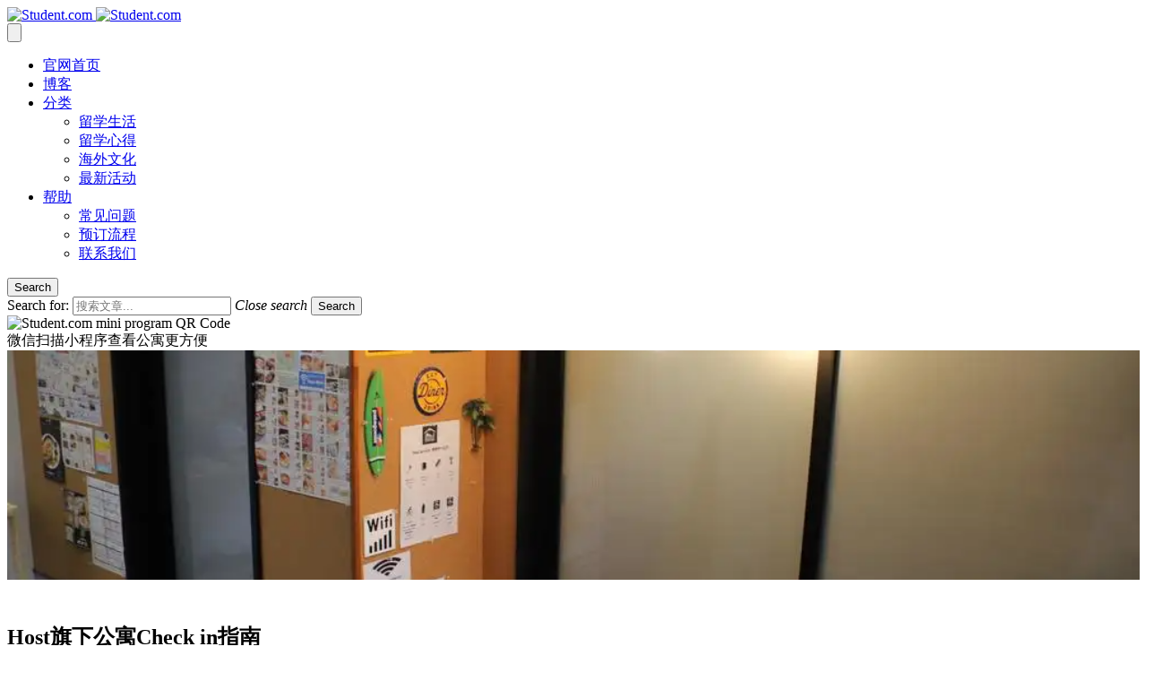

--- FILE ---
content_type: text/html; charset=UTF-8
request_url: https://cn.student.com/articles/2022082301?utm_source=blog&utm_medium=blog_socialmedia&utm_campaign=blog_content&utm_content=blog_HT
body_size: 19283
content:
<!DOCTYPE html>
<html lang="zh-CN" prefix="og: http://ogp.me/ns#">
<head>
<meta charset="UTF-8">
<meta name="viewport" content="width=device-width, initial-scale=1">
<link rel="profile" href="http://gmpg.org/xfn/11">
<link rel="pingback" href="https://cn.student.com/xmlrpc.php">
<link rel="stylesheet" href="https://maxcdn.bootstrapcdn.com/font-awesome/4.5.0/css/font-awesome.min.css">
<link rel="stylesheet" href="https://cn.student.com/wp-content/themes/studentcom/new-style.css">

<!-- Google tag (gtag.js) -->
<script async src="https://www.googletagmanager.com/gtag/js?id=G-WHH7E51RKJ"></script>
<script>
  window.dataLayer = window.dataLayer || [];
  function gtag(){dataLayer.push(arguments);}
  gtag('js', new Date());

  gtag('config', 'G-WHH7E51RKJ');
</script>

<meta charset="UTF-8" />
<title>host旗下公寓check-in指南</title>
<meta name="viewport" content="width=device-width, initial-scale=1" />
<meta name="generator" content="Student.com 0.1" />

<!-- This site is optimized with the Yoast SEO Premium plugin v3.5.2 - https://yoast.com/wordpress/plugins/seo/ -->
<meta name="description" content="首先要感谢各位同学，选择信任学旅家，预定好了自己在英国的住宿，提前预祝同学们留学生活一切顺利～"/>
<link rel="original-source" href="https://cn.student.com/articles/2022082301" />
<meta name="robots" content="noodp"/>
<meta name="keywords" content="公寓check-in指南"/>
<link rel="canonical" href="https://cn.student.com/articles/2022082301" />
<meta property="og:locale" content="zh_CN" />
<meta property="og:type" content="article" />
<meta property="og:title" content="host旗下公寓check-in指南" />
<meta property="og:description" content="首先要感谢各位同学，选择信任学旅家，预定好了自己在英国的住宿，提前预祝同学们留学生活一切顺利～" />
<meta property="og:url" content="https://cn.student.com/articles/2022082301" />
<meta property="og:site_name" content="STUDENT.COM学旅家官方博客" />
<meta property="article:tag" content="伦敦学生公寓" />
<meta property="article:tag" content="英国学生公寓" />
<meta property="article:tag" content="英国留学生租房" />
<meta property="article:section" content="留学租房知识" />
<meta property="article:published_time" content="2022-08-23T03:28:49+00:00" />
<meta property="article:modified_time" content="2022-09-07T14:39:12+00:00" />
<meta property="og:updated_time" content="2022-09-07T14:39:12+00:00" />
<meta property="og:image" content="https://static.student.com/storm-frontend-wp-cn/uploads/2022/08/check-in-头图.png" />
<meta property="og:image:width" content="1022" />
<meta property="og:image:height" content="681" />
<meta name="twitter:card" content="summary" />
<meta name="twitter:description" content="首先要感谢各位同学，选择信任学旅家，预定好了自己在英国的住宿，提前预祝同学们留学生活一切顺利～" />
<meta name="twitter:title" content="host旗下公寓check-in指南" />
<meta name="twitter:image" content="https://static.student.com/storm-frontend-wp-cn/uploads/2022/08/check-in-头图.png" />
<meta property="DC.date.issued" content="2022-08-23T03:28:49+00:00" />
<!-- / Yoast SEO Premium plugin. -->

<link rel='dns-prefetch' href='//cn.student.com' />
<link rel='dns-prefetch' href='//s.w.org' />
		<script type="text/javascript">
			window._wpemojiSettings = {"baseUrl":"https:\/\/s.w.org\/images\/core\/emoji\/2.3\/72x72\/","ext":".png","svgUrl":"https:\/\/s.w.org\/images\/core\/emoji\/2.3\/svg\/","svgExt":".svg","source":{"concatemoji":"https:\/\/cn.student.com\/wp-includes\/js\/wp-emoji-release.min.js?ver=4.8.1"}};
			!function(a,b,c){function d(a){var b,c,d,e,f=String.fromCharCode;if(!k||!k.fillText)return!1;switch(k.clearRect(0,0,j.width,j.height),k.textBaseline="top",k.font="600 32px Arial",a){case"flag":return k.fillText(f(55356,56826,55356,56819),0,0),b=j.toDataURL(),k.clearRect(0,0,j.width,j.height),k.fillText(f(55356,56826,8203,55356,56819),0,0),c=j.toDataURL(),b===c&&(k.clearRect(0,0,j.width,j.height),k.fillText(f(55356,57332,56128,56423,56128,56418,56128,56421,56128,56430,56128,56423,56128,56447),0,0),b=j.toDataURL(),k.clearRect(0,0,j.width,j.height),k.fillText(f(55356,57332,8203,56128,56423,8203,56128,56418,8203,56128,56421,8203,56128,56430,8203,56128,56423,8203,56128,56447),0,0),c=j.toDataURL(),b!==c);case"emoji4":return k.fillText(f(55358,56794,8205,9794,65039),0,0),d=j.toDataURL(),k.clearRect(0,0,j.width,j.height),k.fillText(f(55358,56794,8203,9794,65039),0,0),e=j.toDataURL(),d!==e}return!1}function e(a){var c=b.createElement("script");c.src=a,c.defer=c.type="text/javascript",b.getElementsByTagName("head")[0].appendChild(c)}var f,g,h,i,j=b.createElement("canvas"),k=j.getContext&&j.getContext("2d");for(i=Array("flag","emoji4"),c.supports={everything:!0,everythingExceptFlag:!0},h=0;h<i.length;h++)c.supports[i[h]]=d(i[h]),c.supports.everything=c.supports.everything&&c.supports[i[h]],"flag"!==i[h]&&(c.supports.everythingExceptFlag=c.supports.everythingExceptFlag&&c.supports[i[h]]);c.supports.everythingExceptFlag=c.supports.everythingExceptFlag&&!c.supports.flag,c.DOMReady=!1,c.readyCallback=function(){c.DOMReady=!0},c.supports.everything||(g=function(){c.readyCallback()},b.addEventListener?(b.addEventListener("DOMContentLoaded",g,!1),a.addEventListener("load",g,!1)):(a.attachEvent("onload",g),b.attachEvent("onreadystatechange",function(){"complete"===b.readyState&&c.readyCallback()})),f=c.source||{},f.concatemoji?e(f.concatemoji):f.wpemoji&&f.twemoji&&(e(f.twemoji),e(f.wpemoji)))}(window,document,window._wpemojiSettings);
		</script>
		<link rel='stylesheet' id='simple-payments-css'  href='https://cn.student.com/wp-content/plugins/jetpack/modules/simple-payments/simple-payments.css?ver=4.8.1' type='text/css' media='all' />
<link rel='stylesheet' id='ajax-load-more-css'  href='https://cn.student.com/wp-content/plugins/ajax-load-more/core/dist/css/ajax-load-more.min.css?ver=4.8.1' type='text/css' media='all' />
<link rel='stylesheet' id='studentcom-style-css'  href='https://cn.student.com/wp-content/themes/studentcom/css/main.css?ver=058' type='text/css' media='all' />
<link rel='stylesheet' id='autocomplete-css'  href='https://cn.student.com/wp-content/themes/studentcom/css/autocomplete.css?ver=4.8.1' type='text/css' media='all' />
<link rel='stylesheet' id='footer-css'  href='https://cn.student.com/wp-content/themes/studentcom/css/footer.css?ver=4.8.1' type='text/css' media='all' />
<link rel='stylesheet' id='wp-footer-css'  href='https://cn.student.com/wp-content/themes/studentcom/css/wp-footer.css?ver=4.8.1' type='text/css' media='all' />
<script type='text/javascript' src='https://cn.student.com/wp-includes/js/jquery/jquery.js?ver=1.12.4'></script>
<script type='text/javascript' src='https://cn.student.com/wp-includes/js/jquery/jquery-migrate.min.js?ver=1.4.1'></script>
<script type='text/javascript' src='https://cn.student.com/wp-content/plugins/links-auto-replacer/public/js/lar-public.js?ver=2.0.0'></script>
<script type='text/javascript' src='https://cn.student.com/wp-content/themes/studentcom/js/wp-footer.js?ver=4.8.1'></script>
<script type='text/javascript' src='https://cn.student.com/wp-content/themes/studentcom/js/share.js?ver=1'></script>
<script type='text/javascript' src='https://cn.student.com/wp-content/themes/studentcom/js/jquery.validate.js?ver=1'></script>
<script type='text/javascript' src='https://cn.student.com/wp-content/themes/studentcom/js/autocomplete.js?ver=4.8.1'></script>
<link rel='https://api.w.org/' href='https://cn.student.com/wp-json/' />
<link rel="EditURI" type="application/rsd+xml" title="RSD" href="https://cn.student.com/xmlrpc.php?rsd" />
<link rel="wlwmanifest" type="application/wlwmanifest+xml" href="https://cn.student.com/wp-includes/wlwmanifest.xml" /> 
<meta name="generator" content="WordPress 4.8.1" />
<link rel='shortlink' href='https://cn.student.com/?p=17393' />
<link rel="alternate" type="application/json+oembed" href="https://cn.student.com/wp-json/oembed/1.0/embed?url=https%3A%2F%2Fcn.student.com%2Farticles%2F2022082301" />
<link rel="alternate" type="text/xml+oembed" href="https://cn.student.com/wp-json/oembed/1.0/embed?url=https%3A%2F%2Fcn.student.com%2Farticles%2F2022082301&#038;format=xml" />
<style> .lar_social_share_icon{
 				margin: 2px;
 				}</style>    <script>
        var _hmt = _hmt || [];
        (function () {
            var domain = document.domain;
            var hm = document.createElement("script");
            if (["cn.student.com", "m.student.com"].indexOf(domain) > -1) {
                var key;
                if (domain === "cn.student.com") {
                    key = "9d5ef23be0dfaa4045bd0630884b571c";
                } else {
                    key = "22dbf871d0863c03c1c805aa2663760f";
                }
                hm.src = "https://hm.baidu.com/hm.js".concat("?", key);
                var s = document.getElementsByTagName("script")[0];
                s.parentNode.insertBefore(hm, s);
            }
        })();
    </script>
<script type="application/ld+json">// <![CDATA[
{"@context":"http:\/\/schema.org\/","@type":"Article","url":"https:\/\/cn.student.com\/articles\/2022082301","author":{"@type":"Person","name":"jillian.che"},"headline":"Host\u65d7\u4e0b\u516c\u5bd3Check in\u6307\u5357","datePublished":"2022-08-23 03:28:49","dateModified":"2022\u5e749\u67087\u65e5","image":{"@type":"ImageObject","url":"https:\/\/static.student.com\/storm-frontend-wp-cn\/uploads\/2022\/08\/check-in-\u5934\u56fe.png","width":1022,"height":681},"ArticleSection":"\u7559\u5b66\u79df\u623f\u77e5\u8bc6","mainEntityOfPage":{"@type":"WebPage","@id":"https:\/\/cn.student.com\/articles\/2022082301"},"Publisher":{"@type":"Organization","name":"Student.com","logo":{"@type":"ImageObject","url":"https:\/\/www.student.com\/wp-content\/themes\/studentcom\/images\/logo.png","width":"356","height":"73"}}}// ]]></script>
</head>

<body class="wordpress ltr zh zh-cn parent-theme y2026 m01 d20 h20 tuesday logged-out custom-header display-header-text singular singular-post singular-post-17393">
<div id="page" class="hfeed site">
		<header id="masthead" class="site-header" role="banner">
		<div class="header-wrap">

			<div class="site-branding">
			        				<a href="https://cn.student.com/" class="brand"><img class="logo-d" alt="Student.com" src="https://cn.student.com/wp-content/themes/studentcom/images/logo-cn.png" />
                                        <img class="logo-m" alt="Student.com" src="https://cn.student.com/wp-content/themes/studentcom/images/logo-cn-m.png" />
                                    </a>
			</div><!-- .site-branding -->

			<nav id="site-navigation" class="main-navigation" role="navigation">
				<button class="menu-toggle header__icon--menu-container" aria-controls="menu" aria-expanded="false">
                    <svg class="header__icon--menu" viewBox="0 0 20 15" xmlns="http://www.w3.org/2000/svg"><path d="M0 7.5C0 6.67.67 6 1.5 6h17a1.5 1.5 0 0 1 0 3h-17A1.5 1.5 0 0 1 0 7.5zm0 6c0-.83.67-1.5 1.5-1.5h17a1.5 1.5 0 0 1 0 3h-17A1.5 1.5 0 0 1 0 13.5zm0-12C0 .67.67 0 1.5 0h17a1.5 1.5 0 0 1 0 3h-17A1.5 1.5 0 0 1 0 1.5z"></path></svg>
				</button>
                                    <div class="menu-primary-navigation-container"><ul id="menu-primary-navigation" class="nav-menu"><li id="menu-item-15812" class="menu-item menu-item-type-custom menu-item-object-custom menu-item-home menu-item-15812"><a href="https://cn.student.com">官网首页</a></li>
<li id="menu-item-97" class="menu-item menu-item-type-custom menu-item-object-custom menu-item-97"><a href="/articles">博客</a></li>
<li id="menu-item-98" class="menu-item menu-item-type-custom menu-item-object-custom menu-item-has-children menu-item-98"><a href="#">分类</a>
<ul  class="sub-menu">
	<li id="menu-item-102" class="menu-item menu-item-type-taxonomy menu-item-object-category menu-item-102"><a href="https://cn.student.com/articles/category/overseas-life">留学生活</a></li>
	<li id="menu-item-101" class="menu-item menu-item-type-taxonomy menu-item-object-category menu-item-101"><a href="https://cn.student.com/articles/category/overseas-experience">留学心得</a></li>
	<li id="menu-item-100" class="menu-item menu-item-type-taxonomy menu-item-object-category menu-item-100"><a href="https://cn.student.com/articles/category/overseas-culture">海外文化</a></li>
	<li id="menu-item-99" class="menu-item menu-item-type-taxonomy menu-item-object-category menu-item-99"><a href="https://cn.student.com/articles/category/overseas-with-student-com">最新活动</a></li>
</ul>
</li>
<li id="menu-item-103" class="menu-item menu-item-type-custom menu-item-object-custom menu-item-has-children menu-item-103"><a href="#">帮助</a>
<ul  class="sub-menu">
	<li id="menu-item-104" class="menu-item menu-item-type-custom menu-item-object-custom menu-item-104"><a href="https://cn.student.com/help">常见问题</a></li>
	<li id="menu-item-105" class="menu-item menu-item-type-custom menu-item-object-custom menu-item-105"><a href="https://cn.student.com/how-it-works">预订流程</a></li>
	<li id="menu-item-106" class="menu-item menu-item-type-custom menu-item-object-custom menu-item-106"><a href="https://cn.student.com/help/contact">联系我们</a></li>
</ul>
</li>
</ul></div>                			</nav><!-- #site-navigation -->
			
			<div id="inline-search" class="inline-search dark-search">

				<button class="search-toggle" aria-controls="menu" aria-expanded="false">
					<span class="screen-reader-text">Search</span>
				</button>
				<div class="inline-search-wrap">
					<form id="search-form-in-header" role="search" method="get" class="search-form" action="https://cn.student.com/articles">
	<label>
		<span class="screen-reader-text">Search for:</span>
		<input id="search-field-in-header" type="search" class="search-field" placeholder="搜索文章... " value="" name="s" title="Search for:" />
		<i class="close" tabindex="0">Close search</i>
	</label>
	<input type="submit" class="search-submit" value="Search" />
</form>
<script type="text/javascript">
    jQuery(document).ready(function(){

        var form = jQuery('#search-form-in-header')[0];
        var searchField = jQuery('input#search-field-in-header')[0];

        form.addEventListener('submit', function (e) {
            if(searchField.value.trim()) {
                form.submit();
            } else {
                e.preventDefault();
            }
        });
    });
</script>				</div>
			</div>

        </div>
                    <div class="mini-program-qrcode">
                <img
                    class="qrcode-image"
                    alt="Student.com mini program QR Code"
                    src="https://cn.student.com/wp-content/themes/studentcom/images/mini-program-qrcode.png"
                />
                <div class="qrcode-text">微信扫描小程序查看公寓更方便</div>
            </div>
        
	</header><!-- #masthead -->


	<div id="content" class="site-content">


    <div id="primary" class="content-area">

    <div class="banner-container-post-featured">

        
        

            <header class="entry-header featured-post-header"
                    style="background: url(https://static.student.com/storm-frontend-wp-cn/uploads/2022/08/check-in-头图.png); background-repeat: no-repeat; background-size: cover; padding: 5em; padding: 10vw; margin-bottom: 3em; background-position: center center">

                <div class="header-inner"></div>

            </header><!-- .entry-header -->


        
    </div>

    
        <div class="feat">

            <div class="wrap">

    <main id="main" class="site-main main-singular fip" role="main">

        <article id="post-17393" class="entry author-jillian-che has-excerpt singular-item post-17393 post type-post status-publish format-standard has-post-thumbnail category-overseas-rent tag-uk-london-accommodation tag-uk-accommodation tag-uk-student-abroad-rent">

            <h1 class="entry-title text-center">Host旗下公寓Check in指南</h1>

            <div class="entry-content">

                <div id="container">

                    
                </div>

                
<section class="article-meta">
	<aside class="meta-left author-bio">
				<div class="avatar-holder">
		<div class="author-image">
		<a href="https://cn.student.com/articles/author/jillian-che"><img alt='' src='https://secure.gravatar.com/avatar/d9f71972701ccbbc0194c0fa7a497da6?s=48&#038;d=https%3A%2F%2Fstatic-storm-frontend.dandythrust.com%2Fstorm-frontend-wp%2Fuploads%2F2016%2F02%2Favatar.png&#038;r=g' srcset='https://secure.gravatar.com/avatar/d9f71972701ccbbc0194c0fa7a497da6?s=96&amp;d=https%3A%2F%2Fstatic-storm-frontend.dandythrust.com%2Fstorm-frontend-wp%2Fuploads%2F2016%2F02%2Favatar.png&amp;r=g 2x' class='avatar avatar-48 photo' height='48' width='48' itemprop="image" /></a>
		</div>
		</div>
				<div class="author-info">
			 	<a href="https://cn.student.com/articles/author/jillian-che">jillian.che</a>
			 				<p>2022-08-23 03:28</p>
		</div>
	</aside>
	<!--<aside class="meta-right share-options">
		<div class="share-options-inner">
			<div class="inline-list share-list qs-container" data-qs-url="https://cn.student.com/articles/2022082301">
	Share This:
	<a class="qs-link" data-qs-service="twitter"><i class="studentcom-icon icon-twitter"></i><span class="screen-reader-text share-text">Twitter</span></a>
	<a class="qs-link" data-qs-service="facebook-share"><i class="studentcom-icon icon-facebook"></i><span class="screen-reader-text share-text">Facebook</span></a>
	<a class="qs-link" data-qs-service="mailto"><i class="studentcom-icon icon-mail-alt"></i><span class="screen-reader-text share-text">Email</span></a>
</div>		</div>
	</aside>-->
</section>
                <div class="share-top"></div>

                                    <div class="intro-excerpt">
                        <p>Check in入住公寓临近，万事都要早做准备～</p>








































































                    </div>

                
                <p style="font-weight: 400;">首先要感谢各位同学，选择信任学旅家，预定好了自己在英国的住宿，提前预祝同学们留学生活一切顺利～</p>
<p style="font-weight: 400;">8月已经进入倒计时啦～恭喜同学们即将开始在英国的新生活！<br>
对于很多初次前往英国的同学来说，对于需要准备的事项，多少有一些手忙脚乱的，尤其是文件类的物品。</p>
<p style="font-weight: 400;">今天本寝室长就给大家盘点一下：入住Host旗下公寓，要准备哪些文件及注意事项～</p>
<p style="font-weight: 400;"><strong># Check in攻略</strong><strong><br>
</strong>Check in的日期，地址已经在公寓发送邮件的Confirmation letter中，一定要注意查看。</p>
<p style="font-weight: 400;"><img class="size-full wp-image-17396 aligncenter" src="https://static.student.com/storm-frontend-wp-cn/uploads/2022/08/host1.png" alt="" width="1280" height="592" srcset="https://static.student.com/storm-frontend-wp-cn/uploads/2022/08/host1.png 1280w, https://static.student.com/storm-frontend-wp-cn/uploads/2022/08/host1-425x197.png 425w, https://static.student.com/storm-frontend-wp-cn/uploads/2022/08/host1-768x355.png 768w, https://static.student.com/storm-frontend-wp-cn/uploads/2022/08/host1-840x389.png 840w, https://static.student.com/storm-frontend-wp-cn/uploads/2022/08/host1-1200x555.png 1200w" sizes="(max-width: 1280px) 100vw, 1280px">入住期即将来临，目前Host旗下大部分公寓已经可以在线上选择Check in时间。</p>
<p style="font-weight: 400;"><strong>【</strong><strong>Online Check in步骤如下</strong><strong>】</strong></p>
<p style="font-weight: 400;"> ◾ 登陆公寓账户：账号是邮箱</p>
<p><img class="size-full wp-image-17397 aligncenter" src="https://static.student.com/storm-frontend-wp-cn/uploads/2022/08/host2.png" alt="" width="957" height="720" srcset="https://static.student.com/storm-frontend-wp-cn/uploads/2022/08/host2.png 957w, https://static.student.com/storm-frontend-wp-cn/uploads/2022/08/host2-425x320.png 425w, https://static.student.com/storm-frontend-wp-cn/uploads/2022/08/host2-768x578.png 768w, https://static.student.com/storm-frontend-wp-cn/uploads/2022/08/host2-840x632.png 840w" sizes="(max-width: 957px) 100vw, 957px">◾ 点击图示online check in：</p>
<p><img class="size-full wp-image-17398 aligncenter" src="https://static.student.com/storm-frontend-wp-cn/uploads/2022/08/host3.png" alt="" width="1280" height="457" srcset="https://static.student.com/storm-frontend-wp-cn/uploads/2022/08/host3.png 1280w, https://static.student.com/storm-frontend-wp-cn/uploads/2022/08/host3-425x152.png 425w, https://static.student.com/storm-frontend-wp-cn/uploads/2022/08/host3-768x274.png 768w, https://static.student.com/storm-frontend-wp-cn/uploads/2022/08/host3-840x300.png 840w, https://static.student.com/storm-frontend-wp-cn/uploads/2022/08/host3-1200x428.png 1200w" sizes="(max-width: 1280px) 100vw, 1280px"></p>
<p> </p>
<p style="font-weight: 400;">◾ 按照图示完成页面显示三个步骤</p>
<p style="font-weight: 400;">①. 填写紧急联系人信息</p>
<p><img class="size-full wp-image-17400 aligncenter" src="https://static.student.com/storm-frontend-wp-cn/uploads/2022/08/host3333.png" alt="" width="1280" height="344" srcset="https://static.student.com/storm-frontend-wp-cn/uploads/2022/08/host3333.png 1280w, https://static.student.com/storm-frontend-wp-cn/uploads/2022/08/host3333-425x114.png 425w, https://static.student.com/storm-frontend-wp-cn/uploads/2022/08/host3333-768x206.png 768w, https://static.student.com/storm-frontend-wp-cn/uploads/2022/08/host3333-840x226.png 840w, https://static.student.com/storm-frontend-wp-cn/uploads/2022/08/host3333-1200x323.png 1200w" sizes="(max-width: 1280px) 100vw, 1280px"></p>
<p style="font-weight: 400;">②. 阅读各种Guide文件</p>
<p><img class="size-full wp-image-17399 aligncenter" src="https://static.student.com/storm-frontend-wp-cn/uploads/2022/08/host4.png" alt="" width="1280" height="417" srcset="https://static.student.com/storm-frontend-wp-cn/uploads/2022/08/host4.png 1280w, https://static.student.com/storm-frontend-wp-cn/uploads/2022/08/host4-425x138.png 425w, https://static.student.com/storm-frontend-wp-cn/uploads/2022/08/host4-768x250.png 768w, https://static.student.com/storm-frontend-wp-cn/uploads/2022/08/host4-840x274.png 840w, https://static.student.com/storm-frontend-wp-cn/uploads/2022/08/host4-1200x391.png 1200w" sizes="(max-width: 1280px) 100vw, 1280px"></p>
<p style="font-weight: 400;">③.选择到达公寓时间，完成pre check in流程.</p>
<p style="font-weight: 400;">如果按照上述流程操作无法选择想要Check-in的时间，有可能是因为该时段已被约满，那么需要同学们提前联系公寓是否可以在该时段办理入住，或自行安排当晚住宿。大部分的公寓都可以提供免费的非工作时间Check in服务<br>
（特别提醒8.29是Summer Bank Holiday假期，工作人员会放假），但是小部分公寓在非工作时间办理入住还需要支付一定的费用，望大家熟知。</p>
<p style="font-weight: 400;"> <strong>预约入住邮件模板：</strong><strong><br>
</strong>Dear XX，<br>
Hello<br>
Hope this email finds you well</p>
<p style="font-weight: 400;">This is 姓名, My room number xxxxxx, I booked 公寓, in 城市, is that possible for me check in at 时间，日月年，星期?<br>
Can i check in at that time？</p>
<p style="font-weight: 400;">Hope to hear from you soon<br>
Regards<br>
XXX</p>
<p style="font-weight: 400;"> <strong>Check in 需携带资料：<br>
</strong>▪ 本人护照（签证在有效期内）<br>
▪ 入学Offer 或 学生证|<br>
▪ 租赁合同（最好将打印一份随身携带，以便办理入住时公寓要求出示，海关有时也需要出示）<br>
▪ 付款证明（如果是银行转账，可出示银行出具的付款证明，如线上支付，可截图Portal里的付款状态）</p>
<p style="font-weight: 400;"><strong>*建议携带上述材料的原件及复印件，以备不时之需</strong></p>
<p style="font-weight: 400;"> <strong>到达时，如遇公寓前台无人：</strong></p>
<p style="font-weight: 400;">▪ 按门铃<br>
▪ 打公寓门上贴着的电话<br>
▪ 打公寓前台电话（公寓网站主页可以找到）</p>
<p style="font-weight: 400;"> <strong>房间检查</strong>：</p>
<p style="font-weight: 400;">成功拿到钥匙并不是最终的一步，公寓/民宿在给同学们办理入住之后，一般会给大家一份<strong>【inventory checking list】</strong>的名单（一般民宿不提供，但一定要在入住前仔细核对清楚），让你核对公寓房间里面的家具地板等是否有污点损毁，并且会让你签字。</p>
<p style="font-weight: 400;">这时候，大家不要盲目的签字，<strong>一定要仔细的检测房间情况，如果有破损等信息一定要写到list中</strong>，并且告知公寓，可能的话一定也要<strong>拍照留存证据</strong>。这样避免等你搬出的时候，公寓把房间破损维修的费用算到你的头上，从而引起押金退还时的纠纷。</p>
<p style="font-weight: 400;">Check-in时请务必注意好以下几个关键事宜：</p>
<p style="font-weight: 400;">▶ 请务必注意查收公寓的通知，然后按照要求进行预约你的check in时间，并且按照预约时间准时抵达办理入住。如果不可控原因发生延期，需以<strong>邮件</strong>或者<strong>电话</strong>方式和公寓约定好新的check in时间。▶ 部分公寓<strong>无法提供全天候24小时</strong>办理入住，所以购买机票时候，请务必把时间因素考虑进去，请尽量避免购买非工作时段抵达的机票，例如周末或者晚上/凌晨抵达的机票。如果一定是这个时间阶段抵达英国的话，<strong>请务必确保你已经告知公寓你在非工作时间要办理入住，并且公寓确认可以安排</strong>。否则的话请确保提前预订可以提供入住的酒店，确保有一个落脚地点，等待公寓员工上班来办理入住。</p>
<p style="font-weight: 400;">温馨提示一下各位同学，交房租的同时，不要忘记<strong>提前预定接送机</strong>，以及<strong>按时缴纳学费</strong><strong>~<br>
最后，预祝大家都能check in顺利，安心入住心仪公寓哦～<br>
欢迎联系下方寝室长，给你更多行前tips，还有各大新生群等你加入～<br>
<img class="size-full wp-image-17335 aligncenter" src="https://static.student.com/storm-frontend-wp-cn/uploads/2022/08/博客1-1-1.png" alt="" width="1154" height="633" srcset="https://static.student.com/storm-frontend-wp-cn/uploads/2022/08/博客1-1-1.png 1154w, https://static.student.com/storm-frontend-wp-cn/uploads/2022/08/博客1-1-1-425x233.png 425w, https://static.student.com/storm-frontend-wp-cn/uploads/2022/08/博客1-1-1-768x421.png 768w, https://static.student.com/storm-frontend-wp-cn/uploads/2022/08/博客1-1-1-840x461.png 840w" sizes="(max-width: 1154px) 100vw, 1154px"></strong></p>
<p>更多<a href="https://cn.student.com/uk/">英国租房</a>请点击：</p>
<p><a href="https://cn.student.com/uk/london">伦敦租房   </a><a href="https://cn.student.com/uk/leicester">莱斯特租房  </a><a href="https://cn.student.com/uk/coventry">考文垂租房  </a><a href="https://cn.student.com/uk/sheffield">谢菲尔德租房  </a><a href="https://cn.student.com/uk/nottingham">诺丁汉租房  </a><a href="https://cn.student.com/uk/manchester">曼彻斯特租房</a></p>
<p><a href="https://cn.student.com/uk/glasgow">格拉斯哥租房  </a><a href="https://cn.student.com/uk/bath">巴斯租房   </a><a href="https://cn.student.com/uk/edinburgh">爱丁堡租房    </a><a href="https://cn.student.com/uk/york">约克租房</a></p>








































































                
                <div class="tags-bottom">

                    <strong>Tags: </strong><a href="https://cn.student.com/articles/tag/uk-london-accommodation">伦敦学生公寓</a>   <a href="https://cn.student.com/articles/tag/uk-accommodation">英国学生公寓</a>   <a href="https://cn.student.com/articles/tag/uk-student-abroad-rent">英国留学生租房</a>
                </div>

                <div class="article-pagination">
                    <div class="prev-article">
                        上一篇文章: <a href="https://cn.student.com/articles/2022082302" target="_blank" rel="prev">Home for Students旗下公寓Check in指南</a>                    </div>
                    <div class="next-article">
                        下一篇文章: <a href="https://cn.student.com/articles/2022082208" target="_blank" rel="next">Hello Student旗下公寓Check in指南</a>                    </div>
                </div>

                <div class="entry-meta">
                                    </div><!-- .entry-meta -->

            </div><!-- .entry-content -->

            <div class="sidebar"></div>

        </article><!-- #post-## -->

        <!--  -->

    </main><!-- #main -->

</div>
        </div>

        </div><!-- #primary -->

    



    <div class="recent_posts" style="z-index: 1">
        <div class="wrap">
            <main id="main" class="site-main main-archives" role="main">
                <div id="ajax-load-more1" class="ajax-load-more-wrap1 default alm-0" data-alm-id="0"
                     data-canonical-url="" data-slug="20221013"
                     data-post-id="17393">
                    <ul class="alm-listing" data-repeater="default" data-post-type="post, portfolio"
                        data-sticky-posts="" data-post-format="" data-category="" data-category-not-in="" data-tag=""
                        data-tag-not-in="" data-taxonomy="" data-taxonomy-terms="" data-taxonomy-operator=""
                        data-taxonomy-relation="" data-meta-key="" data-meta-value="" data-meta-compare=""
                        data-meta-relation="" data-meta-type="" data-year="" data-month="" data-day="" data-author=""
                        data-post-in="" data-post-not-in="" data-exclude="" data-search="" data-custom-args=""
                        data-post-status="" data-order="DESC" data-orderby="date" data-offset="0"
                        data-posts-per-page="6"
                        data-lang="" data-scroll="false" data-pause="false" data-button-label="更多文章"
                        data-button-class="alm-load-more-btn more" data-destroy-after="" data-transition="fade"
                        data-images-loaded="false">
                        <div class="alm-reveal" style="">
                                                            <li>
                                    <article id="post-23585"
                                             class="archive-item post-23585 type-post status-publish format-standard has-post-thumbnail hentry category-1104 ">
                                        <div class="thumb-container">
                                            <a href="https://cn.student.com/articles/2024092605" class="has-archive-image"><img
                                                        src=""
                                                        alt="澳大利亚2025年租房指南，请查收！"
                                                        class="landscape cw-greater thumbnail post-thumbnail"
                                                        width="650"
                                                        height="330" itemprop="image"></a>
                                        </div>
                                        <div class="recent-articles-container">
                                            <div class="article-inner">
                                                <header class="entry-header">
                                                    <h2 class="entry-title"><a href="https://cn.student.com/articles/2024092605"
                                                                               rel="bookmark">
                                                            澳大利亚2025年租房指南，请查收！                                                        </a></h2>

                                                    <div class="entry-meta">
                                                        <a href="https://cn.student.com/articles/tag/australia-rent">澳大利亚租房</a>                                                         </a>
                                                    </div><!-- .entry-meta -->

                                                </header><!-- .entry-header -->

                                                <div class="entry-meta entry-meta-bottom">
                                                    <div class="author-byline">
                                                        <img alt='Eileen' src='https://secure.gravatar.com/avatar/44f02c9e3d389b2284a683b7c608f353?s=32&#038;d=https%3A%2F%2Fstatic-storm-frontend.dandythrust.com%2Fstorm-frontend-wp%2Fuploads%2F2016%2F02%2Favatar.png&#038;r=g' srcset='https://secure.gravatar.com/avatar/44f02c9e3d389b2284a683b7c608f353?s=64&amp;d=https%3A%2F%2Fstatic-storm-frontend.dandythrust.com%2Fstorm-frontend-wp%2Fuploads%2F2016%2F02%2Favatar.png&amp;r=g 2x' class='avatar avatar-32 photo' height='32' width='32' itemprop="image" />                                                        <div class="author vcard">
                                                            <a class="url fn n"
                                                               href="https://cn.student.com/articles/author/eileen">
                                                                Eileen                                                            </a>
                                                        </div>
                                                    </div>
                                                </div><!-- .entry-meta -->

                                            </div>
                                        </div>
                                    </article><!-- #post-## -->
                                </li>
                                                            <li>
                                    <article id="post-23582"
                                             class="archive-item post-23582 type-post status-publish format-standard has-post-thumbnail hentry category-1104 ">
                                        <div class="thumb-container">
                                            <a href="https://cn.student.com/articles/2024092604" class="has-archive-image"><img
                                                        src="https://static.student.com/storm-frontend-wp-cn/uploads/2024/07/5-1.png"
                                                        alt="澳洲留学住宿舍还是租房子"
                                                        class="landscape cw-greater thumbnail post-thumbnail"
                                                        width="650"
                                                        height="330" itemprop="image"></a>
                                        </div>
                                        <div class="recent-articles-container">
                                            <div class="article-inner">
                                                <header class="entry-header">
                                                    <h2 class="entry-title"><a href="https://cn.student.com/articles/2024092604"
                                                                               rel="bookmark">
                                                            澳洲留学住宿舍还是租房子                                                        </a></h2>

                                                    <div class="entry-meta">
                                                        <a href="https://cn.student.com/articles/tag/%e6%be%b3%e6%b4%b2%e7%95%99%e5%ad%a6%e7%a7%9f%e6%88%bf">澳洲留学租房</a>                                                         </a>
                                                    </div><!-- .entry-meta -->

                                                </header><!-- .entry-header -->

                                                <div class="entry-meta entry-meta-bottom">
                                                    <div class="author-byline">
                                                        <img alt='Eileen' src='https://secure.gravatar.com/avatar/44f02c9e3d389b2284a683b7c608f353?s=32&#038;d=https%3A%2F%2Fstatic-storm-frontend.dandythrust.com%2Fstorm-frontend-wp%2Fuploads%2F2016%2F02%2Favatar.png&#038;r=g' srcset='https://secure.gravatar.com/avatar/44f02c9e3d389b2284a683b7c608f353?s=64&amp;d=https%3A%2F%2Fstatic-storm-frontend.dandythrust.com%2Fstorm-frontend-wp%2Fuploads%2F2016%2F02%2Favatar.png&amp;r=g 2x' class='avatar avatar-32 photo' height='32' width='32' itemprop="image" />                                                        <div class="author vcard">
                                                            <a class="url fn n"
                                                               href="https://cn.student.com/articles/author/eileen">
                                                                Eileen                                                            </a>
                                                        </div>
                                                    </div>
                                                </div><!-- .entry-meta -->

                                            </div>
                                        </div>
                                    </article><!-- #post-## -->
                                </li>
                                                            <li>
                                    <article id="post-23580"
                                             class="archive-item post-23580 type-post status-publish format-standard has-post-thumbnail hentry category-1104 ">
                                        <div class="thumb-container">
                                            <a href="https://cn.student.com/articles/2024092603" class="has-archive-image"><img
                                                        src=""
                                                        alt="面临澳洲留学租房？大挑战来了！"
                                                        class="landscape cw-greater thumbnail post-thumbnail"
                                                        width="650"
                                                        height="330" itemprop="image"></a>
                                        </div>
                                        <div class="recent-articles-container">
                                            <div class="article-inner">
                                                <header class="entry-header">
                                                    <h2 class="entry-title"><a href="https://cn.student.com/articles/2024092603"
                                                                               rel="bookmark">
                                                            面临澳洲留学租房？大挑战来了！                                                        </a></h2>

                                                    <div class="entry-meta">
                                                        <a href="https://cn.student.com/articles/tag/study-abroad-australia">澳洲留学</a>                                                         </a>
                                                    </div><!-- .entry-meta -->

                                                </header><!-- .entry-header -->

                                                <div class="entry-meta entry-meta-bottom">
                                                    <div class="author-byline">
                                                        <img alt='Eileen' src='https://secure.gravatar.com/avatar/44f02c9e3d389b2284a683b7c608f353?s=32&#038;d=https%3A%2F%2Fstatic-storm-frontend.dandythrust.com%2Fstorm-frontend-wp%2Fuploads%2F2016%2F02%2Favatar.png&#038;r=g' srcset='https://secure.gravatar.com/avatar/44f02c9e3d389b2284a683b7c608f353?s=64&amp;d=https%3A%2F%2Fstatic-storm-frontend.dandythrust.com%2Fstorm-frontend-wp%2Fuploads%2F2016%2F02%2Favatar.png&amp;r=g 2x' class='avatar avatar-32 photo' height='32' width='32' itemprop="image" />                                                        <div class="author vcard">
                                                            <a class="url fn n"
                                                               href="https://cn.student.com/articles/author/eileen">
                                                                Eileen                                                            </a>
                                                        </div>
                                                    </div>
                                                </div><!-- .entry-meta -->

                                            </div>
                                        </div>
                                    </article><!-- #post-## -->
                                </li>
                                                            <li>
                                    <article id="post-23578"
                                             class="archive-item post-23578 type-post status-publish format-standard has-post-thumbnail hentry category-1104 ">
                                        <div class="thumb-container">
                                            <a href="https://cn.student.com/articles/2024092602" class="has-archive-image"><img
                                                        src=""
                                                        alt="澳洲租房3b2b什么意思"
                                                        class="landscape cw-greater thumbnail post-thumbnail"
                                                        width="650"
                                                        height="330" itemprop="image"></a>
                                        </div>
                                        <div class="recent-articles-container">
                                            <div class="article-inner">
                                                <header class="entry-header">
                                                    <h2 class="entry-title"><a href="https://cn.student.com/articles/2024092602"
                                                                               rel="bookmark">
                                                            澳洲租房3b2b什么意思                                                        </a></h2>

                                                    <div class="entry-meta">
                                                        <a href="https://cn.student.com/articles/tag/au-renting">澳洲租房</a>                                                         </a>
                                                    </div><!-- .entry-meta -->

                                                </header><!-- .entry-header -->

                                                <div class="entry-meta entry-meta-bottom">
                                                    <div class="author-byline">
                                                        <img alt='Eileen' src='https://secure.gravatar.com/avatar/44f02c9e3d389b2284a683b7c608f353?s=32&#038;d=https%3A%2F%2Fstatic-storm-frontend.dandythrust.com%2Fstorm-frontend-wp%2Fuploads%2F2016%2F02%2Favatar.png&#038;r=g' srcset='https://secure.gravatar.com/avatar/44f02c9e3d389b2284a683b7c608f353?s=64&amp;d=https%3A%2F%2Fstatic-storm-frontend.dandythrust.com%2Fstorm-frontend-wp%2Fuploads%2F2016%2F02%2Favatar.png&amp;r=g 2x' class='avatar avatar-32 photo' height='32' width='32' itemprop="image" />                                                        <div class="author vcard">
                                                            <a class="url fn n"
                                                               href="https://cn.student.com/articles/author/eileen">
                                                                Eileen                                                            </a>
                                                        </div>
                                                    </div>
                                                </div><!-- .entry-meta -->

                                            </div>
                                        </div>
                                    </article><!-- #post-## -->
                                </li>
                                                            <li>
                                    <article id="post-23574"
                                             class="archive-item post-23574 type-post status-publish format-standard has-post-thumbnail hentry category-1104 ">
                                        <div class="thumb-container">
                                            <a href="https://cn.student.com/articles/2024092601" class="has-archive-image"><img
                                                        src="https://static.student.com/storm-frontend-wp-cn/uploads/2024/09/6666.jpg"
                                                        alt="澳洲2025s1租房须知！各城市值得关注的公寓有哪些"
                                                        class="landscape cw-greater thumbnail post-thumbnail"
                                                        width="650"
                                                        height="330" itemprop="image"></a>
                                        </div>
                                        <div class="recent-articles-container">
                                            <div class="article-inner">
                                                <header class="entry-header">
                                                    <h2 class="entry-title"><a href="https://cn.student.com/articles/2024092601"
                                                                               rel="bookmark">
                                                            澳洲2025s1租房须知！各城市值得关注的公寓有哪些                                                        </a></h2>

                                                    <div class="entry-meta">
                                                        <a href="https://cn.student.com/articles/tag/2025s1">2025s1</a>                                                         </a>
                                                    </div><!-- .entry-meta -->

                                                </header><!-- .entry-header -->

                                                <div class="entry-meta entry-meta-bottom">
                                                    <div class="author-byline">
                                                        <img alt='Eileen' src='https://secure.gravatar.com/avatar/44f02c9e3d389b2284a683b7c608f353?s=32&#038;d=https%3A%2F%2Fstatic-storm-frontend.dandythrust.com%2Fstorm-frontend-wp%2Fuploads%2F2016%2F02%2Favatar.png&#038;r=g' srcset='https://secure.gravatar.com/avatar/44f02c9e3d389b2284a683b7c608f353?s=64&amp;d=https%3A%2F%2Fstatic-storm-frontend.dandythrust.com%2Fstorm-frontend-wp%2Fuploads%2F2016%2F02%2Favatar.png&amp;r=g 2x' class='avatar avatar-32 photo' height='32' width='32' itemprop="image" />                                                        <div class="author vcard">
                                                            <a class="url fn n"
                                                               href="https://cn.student.com/articles/author/eileen">
                                                                Eileen                                                            </a>
                                                        </div>
                                                    </div>
                                                </div><!-- .entry-meta -->

                                            </div>
                                        </div>
                                    </article><!-- #post-## -->
                                </li>
                                                            <li>
                                    <article id="post-23570"
                                             class="archive-item post-23570 type-post status-publish format-standard has-post-thumbnail hentry category-1104 ">
                                        <div class="thumb-container">
                                            <a href="https://cn.student.com/articles/2024091105" class="has-archive-image"><img
                                                        src=""
                                                        alt="英国留学生租房步骤有哪些"
                                                        class="landscape cw-greater thumbnail post-thumbnail"
                                                        width="650"
                                                        height="330" itemprop="image"></a>
                                        </div>
                                        <div class="recent-articles-container">
                                            <div class="article-inner">
                                                <header class="entry-header">
                                                    <h2 class="entry-title"><a href="https://cn.student.com/articles/2024091105"
                                                                               rel="bookmark">
                                                            英国留学生租房步骤有哪些                                                        </a></h2>

                                                    <div class="entry-meta">
                                                        <a href="https://cn.student.com/articles/tag/uk-student-abroad-rent">英国留学生租房</a>                                                         </a>
                                                    </div><!-- .entry-meta -->

                                                </header><!-- .entry-header -->

                                                <div class="entry-meta entry-meta-bottom">
                                                    <div class="author-byline">
                                                        <img alt='Eileen' src='https://secure.gravatar.com/avatar/44f02c9e3d389b2284a683b7c608f353?s=32&#038;d=https%3A%2F%2Fstatic-storm-frontend.dandythrust.com%2Fstorm-frontend-wp%2Fuploads%2F2016%2F02%2Favatar.png&#038;r=g' srcset='https://secure.gravatar.com/avatar/44f02c9e3d389b2284a683b7c608f353?s=64&amp;d=https%3A%2F%2Fstatic-storm-frontend.dandythrust.com%2Fstorm-frontend-wp%2Fuploads%2F2016%2F02%2Favatar.png&amp;r=g 2x' class='avatar avatar-32 photo' height='32' width='32' itemprop="image" />                                                        <div class="author vcard">
                                                            <a class="url fn n"
                                                               href="https://cn.student.com/articles/author/eileen">
                                                                Eileen                                                            </a>
                                                        </div>
                                                    </div>
                                                </div><!-- .entry-meta -->

                                            </div>
                                        </div>
                                    </article><!-- #post-## -->
                                </li>
                                                    </div>
                    </ul>
                </div>
            </main>
        </div><!-- .wrap -->
    </div>

    <div id="secondary">
        <div class="wrap">
                    </div>
    </div>
</div><!-- #content -->
<footer class="footer">
    <section class="footer__banner">
        <div class="container">
            <h2 class="footer__banner-heading">寻找学生公寓吗？</h2>
            <form class="footer__banner-form">
                <div class="input-wrapper">
                    <input placeholder="输入城市、大学或公寓名" type="text" class="js-autocomplete"
                       data-settings='{"enableRecentSearch":true,"enablePopularSearch":true,"suggestionBoxClass":"autocomplete--hero-input","searchPlacement":"Home hero","placeholder":"Search by college, city or neighborhood"}'
                    >
            </form>
        </div>
    </section>
    <footer class="new-footer">
  <div class="new-footer__call-us">
    <p class="new-footer__call-us-heading">
      拨打电话免费咨询
    </p>
    <ul class="new-footer__call-us-numbers" id="new-footer-phone-number">
      <li class="new-footer__call-us-number">
        <a class="new-footer__call-us-number-link" href="tel:400 920 0606" data-trak='{"c":"footer","a":"click","l":"contactUs > freeCall"}'>
          +86 400 920 0606
        </a>
        免费咨询电话
      </li>
      <li class="new-footer__call-us-number">
        <a class="new-footer__call-us-number-link" href="tel:+86 21 3327 6550" data-trak='{"c":"footer","a":"click","l":"contactUs > localCall"}'>
          +86 21 3327 6550
        </a>
        付费电话
      </li>
    </ul>
  </div>
  <div class="new-footer__container">
    <div class="new-footer__logo">
      <a href="/" data-trak='{"c":"footer","a":"click","l":"logo"}'>
          <svg class="new-footer__svg-logo" xmlns="http://www.w3.org/2000/svg" viewBox="0 0 427 137"><path d="M412.1 57.05v-9.47h-11.45c-1.15 0-2.25.46-3.07 1.27-.8.82-1.27 1.92-1.27 3.07V64.5c0 3.45.2 20.82 9.3 26.66l6-6.4c-6-5.68-6-20.1-6-20.7v-7h6.6zm4.42-21.2V16.22c0-2.2-1.8-4-4-4h-27.6V4.3h-13.74v8h-27.6c-2.22 0-4 1.8-4 4v19.65H350v-14.2h55.1V36h11.28l.14-.14zm-24 30.5v-21.7c0-2.6-2.12-4.74-4.73-4.74h-23.4v-5h36.1v-9h-40.6c-1.4 0-2.7.6-3.7 1.6s-1.5 2.3-1.5 3.7V40H353c-2.95 0-5.36 2.4-5.37 5.4v4.2h7.1V51c0 4-1.65 11.82-12.76 18.45l5.2 7.77c1.9-1.28 17.17-11.88 17.2-24.92v-2.77h4.7v8.6c0 .13-.6 12.67-15.7 21.5l5.2 7.73c2.05-1.4 19.4-13.66 19.4-27.33v-10.5h4.82V67.9c0 .13-.8 11.8-16.2 19.64l5 7.62c2-.88 20.8-9.5 20.8-28.8zM250.7 14.12c4.67 2.77 17.28 2.76 17.37 2.77h15.1V7.1h-15.1c-4.6 0-9.17-.76-13.52-2.25l-3.86 9.24zm-20.57-.22l-3.53-9.56c-6.14 2.18-12.6 3.33-19.12 3.4H181.8V18.1h25.65c2.74 0 14.48.1 22.68-4.2zm48.68 73.7c2-3.77 3.3-8.14 3.3-17.7V42.34l.1-1c.1-.97-.2-1.93-.9-2.64-.6-.7-1.6-1.12-2.5-1.12h-14.3v-6.12h18.9V21.28h-35.8v10.1h6.4v26.14c0 13.8-.6 22.9-6 30.33 4 2.9 3 2.07 8.6 5.83 7.5-9 7.6-24.16 7.7-34.23v-11.8h7.6V71.3c0 .08.1 10.14-4.8 16.72l8.2 5.83c1.4-1.97 2.6-4.06 3.7-6.25zm48.1-80.3h-33.6c-2.6 0-4.7 2.1-4.7 4.7v9.7h10.5v-4.33H327V7.27zm-6.8 86.5l5.6-7.94c-10.3-4.66-10.2-17.56-10.2-17.66v-6.35h9.7v-10h-9.7V35.4h11.4v-10h-34c-2.4 0-4.3 1.94-4.3 4.33v40.34c0 .17-.6 16 6.9 23.78l8.7-5.33c-5.2-6.08-5.3-17.9-5.3-18.45V35.42h6.6v32.84c.1.1-.1 18.77 14.7 25.5zm-85.5-48.33V26.6c0-2.22-1.8-4-4-4h-69.9c-2.2 0-4 1.78-4 4v18.85h10.8V33h56.4v12.45h10.8zm-29.8 24.8v-3.2H234V56.8h-24.25l.74-.44c3.1-2.24 5-5.9 4.9-9.8v-4.53c0-2.2-1.8-4-4-4h-36l-.1 10.6h27.9v.23c0 4.7-9.6 7.77-10 7.9h-33.4v10.26h33.8v5.88c-.2 1.83-.9 3.56-2 5-1.8 2.5-5.6 5.94-13.5 8.33l6 8.3c1.9-.25 20.6-4.1 20.6-24.25zm-34-62.75c-2.5 0-4.6 2.1-4.7 4.7v6.06h10.7V7.5h-6v.02zM403.2 115.8l-7.02-11.3h-6.34v26.72h5.77V113.9l7.5 11.3h.2l7.5-11.43v17.45h5.9V104.5h-6.3l-7 11.3zm-234.23-.58c-4.62-1.18-5.76-1.76-5.76-3.5v-.1c0-1.3 1.2-2.32 3.5-2.32 2.6.15 5 1.07 7 2.63l3.1-4.43c-2.8-2.26-6.3-3.46-9.9-3.4-5.4 0-9.3 3.2-9.3 8.06v.12c0 5.3 3.5 6.8 8.9 8.17 4.5 1.15 5.4 1.9 5.4 3.4v.08c0 1.57-1.4 2.52-3.8 2.52-2.9-.08-5.8-1.23-8-3.25l-3.4 4.16c3.1 2.77 7.18 4.3 11.36 4.28 5.77 0 9.8-3 9.8-8.28v-.08c.04-4.7-3.02-6.65-8.44-8.06zm9.7-5.3h8.13v21.3h5.88v-21.3h8.13v-5.42h-22.2v5.42zm42.45 9.88c0 4.24-2.2 6.4-5.78 6.4-3.6 0-5.74-2.24-5.74-6.6v-15.1h-5.88v15.26c0 7.86 4.4 11.87 11.57 11.87s11.7-4 11.7-12.06V104.5h-5.9v15.3zm19.4-15.3h-10.4v26.7h10.42c8.4 0 14.2-5.83 14.2-13.35v-.08c0-7.5-5.8-13.28-14.2-13.28zm8.06 13.43c0 4.73-3.25 8-8.06 8h-4.57v-16.1h4.54c2.1-.12 4.2.7 5.8 2.23 1.5 1.54 2.3 3.65 2.2 5.82v.08-.03zm14.65 2.4h12.6v-5.22h-12.6v-5.4h14.3v-5.2H257.4v26.8h20.34V126h-14.5v-5.63zm35.38.62l-12.5-16.45h-5.4v26.72h5.9v-17l13 17h5V104.5h-5.8v16.45zm31.1-16.45h-22.2v5.42h8.2v21.3h5.9v-21.3h8.2v-5.42zm19.9 21.78c-4.6 0-7.7-3.82-7.7-8.4v-.08c0-4.58 3.3-8.32 7.8-8.32 2.5.06 4.9 1.08 6.7 2.84.7-1.86 1.6-3.6 2.9-5.13-2.6-2.2-6-3.3-9.4-3.2-3.7-.1-7.3 1.3-9.9 3.9s-4.1 6.2-4 9.9c.1 5.4 3.3 10.2 8.28 12.5 4.9 2.2 10.7 1.4 14.8-2.1-1.16-1.5-2.05-3.1-2.65-4.9-1.73 1.7-4.1 2.7-6.6 2.7zm23.2-22.24c-3.7-.1-7.3 1.3-10 3.9-2.7 2.6-4.2 6.18-4.2 9.92v.08c0 7.6 6 13.74 14.2 13.74 3.8.1 7.4-1.3 10.1-3.9 2.7-2.6 4.2-6.18 4.2-9.92v-.08c0-7.6-5.9-13.74-14.1-13.74zm8 13.9c.1 2.18-.7 4.3-2.2 5.86-1.5 1.58-3.5 2.46-5.7 2.46s-4.3-.9-5.8-2.5c-1.5-1.57-2.3-3.7-2.3-5.9v-.08c-.1-2.18.7-4.3 2.3-5.86 1.5-1.58 3.6-2.46 5.8-2.46 2.2 0 4.3.9 5.8 2.5 1.6 1.57 2.4 3.7 2.3 5.9v.08zm-50.2 13.9c1.9 0 3.4-1.5 3.4-3.36 0-1.86-1.5-3.36-3.3-3.36s-3.3 1.5-3.3 3.36c0 1.86 1.5 3.36 3.4 3.36zm89.7-27.32c0-.93.4-1.82 1-2.47.3-.3.7-.54 1.1-.7.9-.33 1.8-.33 2.6 0 .4.16.8.4 1.1.7.7.65 1.1 1.54 1.1 2.48 0 .93-.3 1.82-1 2.47-.3.3-.6.54-1.1.7-.8.33-1.7.33-2.6 0-.4-.16-.7-.4-1.1-.7-.6-.65-1-1.55-1-2.48zm.9 0c0 .37.1.73.2 1.07.1.3.3.6.5.8.3.2.5.4.8.6.7.2 1.4.2 2 0 .4-.2.6-.4.9-.6.3-.3.4-.6.6-.9.3-.7.3-1.5 0-2.2-.1-.3-.3-.6-.5-.9-.2-.3-.5-.5-.8-.6-.6-.3-1.4-.3-2 0-.3.1-.6.3-.8.6-.2.2-.4.5-.5.8-.1.3-.2.7-.2 1zm1.2-1.94h1.5c.4-.02.8.07 1.1.26.3.2.4.54.4.87.1.3-.1.6-.3.8-.2.2-.4.3-.7.3l1 1.7h-.8l-1-1.6h-.4v1.6h-.7v-3.8zm.8 1.62h1c.1 0 .2-.03.3-.07.1-.03.2-.1.2-.15.1-.08.1-.17.1-.26 0-.1 0-.17-.03-.25-.02-.06-.1-.12-.15-.15-.1-.04-.2-.06-.3-.07h-1v1-.05z"/><path fill="currentColor" d="M108.02 29.7c-10.64-6.13-21.53-10-33-9.3-1.65.13-3.27.46-4.83 1-4.7 1.5-7.8 4.46-7.9 8.5-.1 4.04 3.3 7.52 8.4 9.36 1 .45 2 .85 3.1 1.2 7.5 2.5 14.8 5.47 21.9 8.88 18.5 9.24 37.5 24.92 31.4 49.12-.1.32.1.64.4.75.3.1.6 0 .8-.3 15.8-32.3 3.4-54.2-20.4-69.1zm-80.54 77.04c10.64 6.13 21.53 10 33 9.3 1.65-.13 3.27-.46 4.83-1 4.7-1.5 7.8-4.46 7.9-8.5.1-4.04-3.3-7.52-8.4-9.36-1-.45-2-.85-3.1-1.2-7.5-2.5-14.8-5.47-21.9-8.88C21.3 77.86 2.3 62.18 8.3 37.98c.1-.32-.1-.64-.4-.75-.3-.1-.65.05-.8.35-15.85 32.3-3.42 54.26 20.4 69.16zm87.42-26.02c-3.6-4.8-9.38-9-15.67-12.5-9.12-5.1-19.06-8.78-24.88-11.2-17.1-7.15-33.1-12.36-33.58-28.83-.25-8.8 8.12-14.9 14.45-17.5 7.15-2.6 13-3 21.33-2.4C83.2 9 89.73 10.5 96 12.8c8.4 3.1 16.2 7.7 22.98 13.56 3.9 3.42 7.42 7.26 10.48 11.45.22.4.7.5 1.07.3.38-.2.5-.7.3-1-6.66-12.2-16.8-22.2-29.15-28.6-10.1-5.7-21.5-8.6-33.1-8.5C39.2 0 15.4 17.4 15.38 38.9v.06c0 5.6 1.6 11.1 4.6 15.9.2.3.4.68.62 1 3.6 4.8 9.4 9 15.7 12.5 9.1 5.1 19.05 8.8 24.87 11.22 17.1 7.14 33.1 12.35 33.58 28.8.25 8.75-8.12 14.9-14.45 17.47-7.16 2.6-13 3-21.34 2.4-6.65-.67-13.18-2.16-19.46-4.44-8.4-3.1-16.2-7.7-22.96-13.6-3.9-3.4-7.42-7.2-10.48-11.4-.22-.3-.7-.5-1.07-.2-.4.2-.5.7-.3 1.1 6.6 12.2 16.8 22.2 29.1 28.6 10.1 5.7 21.5 8.6 33.1 8.5 29.3 0 53.1-17.4 53.2-38.84v-.1c0-5.6-1.6-11.1-4.6-15.83-.2-.34-.5-.65-.7-.96z"/></svg>      </a>
    </div>

    <div class="new-footer__primary-content">
      <nav class="new-footer__nav">
        <p class="new-footer__nav-heading">
          STUDENT.COM学旅家
        </p>
        <ul class="new-footer__nav-list">
          <li class="new-footer__nav-item">
            <a href="/about" data-trak='{"c":"footer","a":"click","l":"about"}'>关于我们</a>
          </li>
          <li class="new-footer__nav-item">
            <a href="/articles" data-trak='{"c":"footer","a":"click","l":"articles_cn"}'>官方博客</a>
          </li>
          <li class="new-footer__nav-item">
            <a href="/careers" data-trak='{"c":"footer","a":"click","l":"careers"}'>虚位以待</a>
          </li>
          <li class="new-footer__nav-item">
            <a href="/list-your-property" data-trak='{"c":"footer","a":"click","l":"list_your_property"}'>发布你的公寓房源</a>
          </li>
          <li class="new-footer__nav-item">
            <a href="/p/new-student" data-trak='{"c":"footer","a":"click","l":"partner"}'>合作伙伴</a>
          </li>
          <li class="new-footer__nav-item">
            <a href="//partner.student.com/zh-cn">顾问入口</a>
          </li>
        </ul>
      </nav>

      <nav class="new-footer__nav">
        <p class="new-footer__nav-heading">
          帮助
        </p>
        <ul class="new-footer__nav-list">
          <li class="new-footer__nav-item">
            <a href="/how-it-works" data-trak='{"c":"footer","a":"click","l":"how_it_works"}'>预订流程</a>
          </li>
          <li class="new-footer__nav-item">
            <a href="/help" data-trak='{"c":"footer","a":"click","l":"help"}'>常见问题</a>
          </li>
          <li class="new-footer__nav-item">
            <a href="/contact" data-trak='{"c":"footer","a":"click","l":"contact"}'>联系我们</a>
          </li>
        </ul>
      </nav>

      <div class="new-footer__contact">

        <form class="new-footer__newsletter" id="new-footer-newsletter-form" action="/newsletter/subscribe">
          <p class="new-footer__nav-subheading">订阅邮件精选</p>
          <div class="new-footer__email">
            <input class="new-footer__email-input" id="form-newsletter-input" type="email" placeholder="输入邮箱地址">
            <button class="new-footer__email-btn" type="submit">
              <p class="new-footer__email-summary new-footer__email-summary--signup">订阅</p>
              <p class="new-footer__email-summary new-footer__email-summary--valid">成功订阅</p>
              <svg class="new-footer__svg-arrow" viewBox="0 0 13 9" xmlns="http://www.w3.org/2000/svg"><path d="M9.5 5.52L7.72 7.24a1.04 1.04 0 0 0-.04 1.44.98.98 0 0 0 1.4.04l3.6-3.48a1.03 1.03 0 0 0 .3-.74c0-.3-.12-.56-.3-.74L9.1.28a.98.98 0 0 0-1.4.04 1.04 1.04 0 0 0 .03 1.45l1.76 1.7H1c-.55 0-1 .47-1 1.03s.45 1.02 1 1.02h8.5z"/></svg>
              <svg class="new-footer__svg-tick" viewBox="0 0 16 12" xmlns="http://www.w3.org/2000/svg"><path d="M2.64 4.9a1.27 1.27 0 0 0-1.8.02l-.47.47a1.27 1.27 0 0 0 0 1.8l4.46 4.45c.25.25.57.37.9.37a1.3 1.3 0 0 0 .9-.38l9-9c.5-.5.5-1.3 0-1.8l-.48-.47a1.28 1.28 0 0 0-1.8 0L5.73 8l-3.1-3.1z"/></svg>
            </button>
          </div>
          <span class="new-footer__newsletter-error">对不起，订阅失败</span>
        </form>

        <ul class="new-footer__social-media">
          <li class="new-footer__social-media-list new-footer__social-media-list--world">
            <a href="https://www.facebook.com/studentcom/"
               target="_blank" data-trak='{"c":"footer","a":"click","l":"facebook"}'>
              <svg class="new-footer__svg-social-media" viewBox="-50 -75 950 950" xmlns="http://www.w3.org/2000/svg"><path d="M445 643h-90V419h-75v-87h75v-64q0-55 32-86 30-29 80-29 28 0 67 3v78h-47q-42 0-42 38v60h86l-11 87h-75v224z"/></svg>            </a>
          </li>
          <li class="new-footer__social-media-list new-footer__social-media-list--world">
            <a href="https://twitter.com/student"
               target="_blank"  data-trak='{"c":"footer","a":"click","l":"twitter"}'>
              <svg class="new-footer__svg-social-media" viewBox="-75 -75 950 950" xmlns="http://www.w3.org/2000/svg"><path d="M679 239s-21 34-55 57c7 156-107 329-314 329-103 0-169-50-169-50s81 17 163-45c-83-5-103-77-103-77s23 6 50-2c-93-23-89-110-89-110s23 14 50 14c-84-65-34-148-34-148s76 107 228 116c-22-121 117-177 188-101 37-6 71-27 71-27s-12 41-49 61c30-2 63-17 63-17z"/></svg>            </a>
          </li>
          <li class="new-footer__social-media-list new-footer__social-media-list--world">
            <a href="https://www.linkedin.com/company/10275119"
               target="_blank"  data-trak='{"c":"footer","a":"click","l":"linkin"}'>
              <svg class="new-footer__svg-social-media" viewBox="-75 -50 950 950" xmlns="http://www.w3.org/2000/svg"><path d="M268 629h-97V319h97zm157 0h-97V319h93v42h1q31-50 93-50 114 0 114 133v185h-96V466q0-70-49-70-59 0-59 69z"/><circle cx="219" cy="220" r="56"/></svg>            </a>
          </li>
          <li class="new-footer__social-media-list new-footer__social-media-list--world">
            <a href="https://www.instagram.com/student/"
               target="_blank" data-trak='{"c":"footer","a":"click","l":"instagram"}'>
              <svg class="new-footer__svg-social-media" viewBox="-75 -75 950 950" xmlns="http://www.w3.org/2000/svg"><path d="M400 309c-51 0-92 41-92 90s41 90 92 90 93-41 93-90-42-90-93-90zm178 56h-40c27 97-50 178-138 178s-164-82-137-178h-42v194c0 10 8 18 18 18h321c10 0 18-8 18-18V365zm-73-144c-11 0-21 10-21 21v49c0 11 10 21 21 21h52c11 0 21-10 21-21v-49c0-11-10-21-21-21h-52zm-276-51h342c32 0 59 27 59 59v342c0 32-27 59-59 59H229c-32 0-59-27-59-59V229c0-32 27-59 59-59z"/></svg>            </a>
          </li>
          <li class="new-footer__social-media-list new-footer__social-media-list--china">
            <a href="http://weibo.com/lxsgyw"
               rel="nofollow" target="_blank" data-trak='{"c":"footer","a":"click","l":"weibo"}'>
              <svg class="new-footer__svg-social-media" viewBox="0 0 32 32" xmlns="http://www.w3.org/2000/svg"><path d="M26.73 14.37a.8.8 0 0 1-1.53-.5 3.96 3.96 0 0 0-4.6-5.08.8.8 0 0 1-.32-1.6 5.55 5.55 0 0 1 6.45 7.16zm-5.57-3a.7.7 0 1 1-.3-1.36A2.7 2.7 0 0 1 24 13.5a.7.7 0 0 1-1.3-.42 1.32 1.32 0 0 0-1.53-1.7zm.28 1.3c.36.5.33 1.24 0 2.08-.16.4.04.45.34.54 1.2.35 2.54 1.26 2.54 2.85 0 2.64-3.8 5.96-9.5 5.96C10.44 24.13 6 22 6 18.53c0-1.8 1.15-3.9 3.13-5.9 2.65-2.64 5.73-3.84 6.9-2.68.5.5.55 1.4.22 2.46-.17.53.5.23.5.23 2.14-.9 4-.94 4.7.03zm-.73 5.44c-.2-2.26-3.2-3.83-6.7-3.5-3.46.36-6.1 2.5-5.87 4.77.22 2.28 3.23 3.85 6.7 3.5 3.48-.33 6.1-2.46 5.9-4.75h-.02zm-8.12 3.8c-1.67-.54-2.38-2.2-1.64-3.7a3.8 3.8 0 0 1 4.24-1.83c1.7.44 2.58 2.06 1.9 3.63a3.75 3.75 0 0 1-4.5 1.9zm.95-3.13c-.54-.22-1.24 0-1.57.53-.34.52-.18 1.14.36 1.38.55.25 1.27 0 1.6-.52.34-.54.16-1.16-.38-1.4z"/></svg>            </a>
          </li>
          <li class="new-footer__social-media-list new-footer__social-media-list--china">
            <a href="http://i.youku.com/u/UMzI0MTk2NDM2OA"
               rel="nofollow" target="_blank" data-trak='{"c":"footer","a":"click","l":"youku"}'>
              <svg class="new-footer__svg-social-media" viewBox="0 0 32 32" xmlns="http://www.w3.org/2000/svg"><path d="M7.32 12.6l-1.34 3.17-1.26-3.16c-.22-.43-.57-.73-1.22-.5-.7.23-.48.95-.44 1.1l2 4.55-.8 1.7c-.1.23-.28.87.42 1.14.7.27 1-.13 1.24-.6l3.04-6.8s.38-.83-.43-1.1c-.8-.3-1.06.12-1.2.5zm3.96-.04A2.75 2.75 0 0 0 8.5 15.3c0 1.5 1.06 2.7 2.78 2.7 1.84 0 2.77-1.2 2.77-2.7 0-1.5-1.24-2.74-2.77-2.74zm0 4.23c-.7 0-1.24-.67-1.24-1.47 0-.8.55-1.45 1.24-1.45.68 0 1.23.65 1.23 1.45 0 .8-.55 1.46-1.23 1.46zm7.15-4.1c-.46.05-.7.3-.74.84v2.53c-.03.54-.4.9-1 .92-.9.02-1-.6-1-.85V13.6c-.03-.5-.26-.75-.7-.77-.5.04-.77.32-.8.83v2.53c0 .3-.05 1.93 2.5 1.9 1.43 0 2.44-.8 2.5-2.08V13.5c0-.5-.27-.76-.76-.78zm10.32.05c-.47.02-.73.3-.75.8v2.53c-.03.53-.45.88-1 .88-.58 0-.97-.35-1-.88v-2.53c-.03-.5-.26-.78-.73-.8-.52 0-.75.3-.78.8v2.53c.04 1.27.9 1.94 2.5 1.97 1.62-.03 2.44-.7 2.5-1.97v-2.53c-.02-.5-.27-.78-.75-.8zm-4.73 1.4s.66-.62.08-1.2c-.43-.4-.98-.15-1.17.03l-1.96 1.85V13.5c-.02-.46-.27-.75-.8-.75-.54 0-.76.27-.8.74v3.84c.04.45.3.67.8.67.52 0 .78-.23.8-.66V15.9l2.2 1.86c.32.27.87.24 1.14-.02.3-.28.23-.84-.12-1.14l-1.5-1.28 1.34-1.16z"/></svg>            </a>
          </li>
          <li class="new-footer__social-media-list new-footer__social-media-list--china new-footer__wechat">
            <svg class="new-footer__svg-social-media" viewBox="0 0 32 32" xmlns="http://www.w3.org/2000/svg"><path d="M23.2 22.2a4.3 4.3 0 0 0 1.8-3.43c0-2.5-2.33-4.53-5.22-4.53-2.88 0-5.2 2.03-5.2 4.53 0 2.5 2.32 4.53 5.2 4.53.66 0 1.3-.1 1.87-.3l1.54 1.25V22.2zm-11.9-2.5c.94.3 1.93.42 2.92.35-.15-.44-.23-.9-.23-1.4 0-2.75 2.7-5 6.1-5h.2C19.8 11.03 17.04 9 13.7 9 10 9 7 11.48 7 14.53c0 1.68.9 3.18 2.33 4.2v2.5l1.97-1.53zm.07-6.04a.87.87 0 0 0 0-1.75.88.88 0 0 0 0 1.77zm5.24 0a.87.87 0 0 0 0-1.75.88.88 0 0 0 0 1.77zm5 4.4a.7.7 0 0 1-.67-.72c0-.4.3-.72.68-.72a.7.7 0 0 1 .7.72c0 .4-.3.7-.7.7v.02zm-4.07 0a.7.7 0 0 1-.68-.72c0-.4.3-.72.68-.72a.7.7 0 0 1 .68.72c0 .4-.3.7-.67.7v.02z" fill-rule="evenodd"/></svg>            <div class="new-footer__wechat__container">
              <label class="new-footer__wechat__label">微信联系我们</label>
              <img
                class="new-footer__wechat__qr-code"
                src="/wp-content/themes/studentcom/images/qrcode.jpg"
                alt="微信公众号二维码"
              />
            </div>
          </li>
        </ul>
      </div>
    </div>

    <ul class="new-footer__trust">
      <li class="new-footer__trust-item" data-trak='{"c":"footer","a":"click","l":"trustPilot"}'>
        <div class="trustpilot-widget"
           data-locale="zh-cn"
           data-template-id="53aa8807dec7e10d38f59f32"
           data-businessunit-id="5638d3fe0000ff000585170c"
           data-style-height="90px"
           data-style-width="130px"
           data-theme="light">
          <a class="trustpilot-widget__fallback-link" href="https://www.trustpilot.com/review/student.com" target="_blank">Trustpilot</a>
        </div>
      </li>
    </ul>

    <div class="new-footer__legal new-footer__legal--china">
      <ul class="new-footer__legal-links">
        <li class="new-footer__legal-link">
          <a href="/terms/cookies" data-trak='{"c":"footer","a":"click","l":"terms.cookies"}'>Cookie政策</a>
        </li>
        <li class="new-footer__legal-link">
          <a href="/terms/privacy" data-trak='{"c":"footer","a":"click","l":"terms.privacy"}'>隐私协议</a>
        </li>
        <li class="new-footer__legal-link">
          <a href="/terms/terms-of-use" data-trak='{"c":"footer","a":"click","l":"terms.terms_of_use"}'>条件和条款</a>
        </li>

      </ul>
      <p class="new-footer__copyright">
        &copy; 2026 STUDENT.COM学旅家 江曲投资咨询（上海）有限公司<br/>沪ICP备09005001号-5
      </p>
    </div>
  </div>
</footer>
</footer>
<script type='text/javascript' src='https://cn.student.com/wp-content/themes/studentcom/js/scripts.min.js?ver=20220216'></script>
<script type='text/javascript' src='https://cn.student.com/wp-includes/js/wp-embed.min.js?ver=4.8.1'></script>
</body>
</html>

<!-- Performance optimized by W3 Total Cache. Learn more: https://www.w3-edge.com/products/

Object Caching 2044/2071 objects using redis

 Served from: student.com @ 2026-01-20 20:55:54 by W3 Total Cache -->